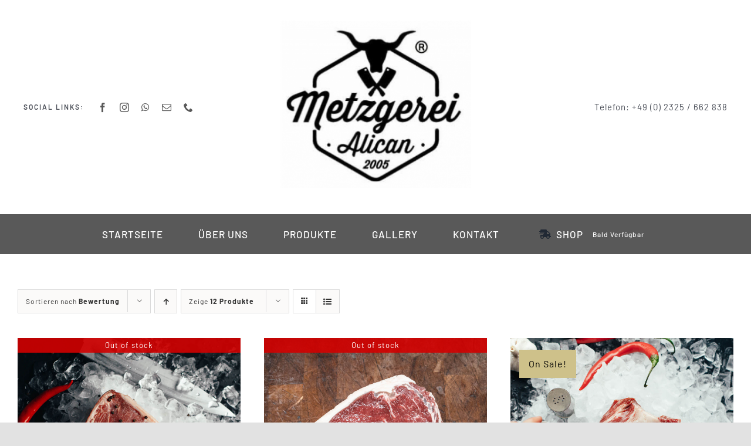

--- FILE ---
content_type: text/html; charset=UTF-8
request_url: http://metzgereialican.de/wp-admin/admin-ajax.php
body_size: 122
content:
<input type="hidden" id="fusion-form-nonce-92" name="fusion-form-nonce-92" value="5aa8ca9b07" />

--- FILE ---
content_type: text/html; charset=UTF-8
request_url: http://metzgereialican.de/wp-admin/admin-ajax.php
body_size: 122
content:
<input type="hidden" id="fusion-form-nonce-92" name="fusion-form-nonce-92" value="5aa8ca9b07" />